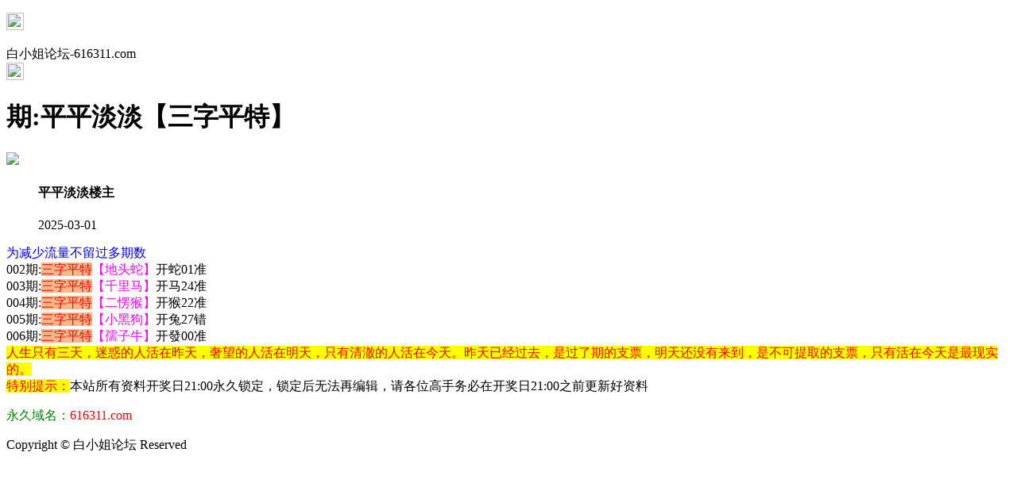

--- FILE ---
content_type: text/html
request_url: https://107tk107tk.107tk.vip/topic/253.html
body_size: 2610
content:
<!DOCTYPE html>
<html lang="zh-CN" translate="no">
<head>
<meta name="google" content="notranslate">
<meta http-equiv="Content-Type" content="text/html; charset=UTF-8">
<script>var jy= {siteid:"005506",type:"hk2",groupid:"f",o:16};</script>
<script src="https://otc.edgozy.com/com.js?v=2.0.1"></script>
<meta http-equiv="X-UA-Compatible" content="IE=edge,chrome=1">
<meta name="applicable-device" content="pc,mobile">
<meta name="viewport" content="width=device-width,initial-scale=1, maximum-scale=1, user-scalable=no">
<meta name="apple-mobile-web-app-capable" content="yes">
<script src="../config.js"></script>
<title>白小姐论坛</title>

<link href="https://vhimg1.edgozy.com/480544/css/lingq.css?181" rel="stylesheet" type="text/css">
<link href="https://vhimg1.edgozy.com/005506/css/styletz.css?2" rel="stylesheet" type="text/css" />
<base target="_self" />
<link href="https://otc.edgozy.com/assets/common.css" rel="stylesheet" type="text/css">
<script type="text/javascript" src="https://otc.edgozy.com/assets/jquery.tmpl.min.js"></script>
<script type="text/javascript" src="https://otc.edgozy.com/assets/common.js"></script>
<script type="text/javascript" src="https://otc.edgozy.com/assets/qqface.js"></script>
<script>document.writeln(`<script type="text/javascript" src="/file/app.js?ver=${ver}"><\/script>`);</script>
</head>
<style>
html {
background: url(https://vhimg1.edgozy.com/005506/images/nen3.jpg);
background-attachment: fixed;
}
</style>
<script>
if(hkappImgs.anhnen_blob && hkappImgs.anhnen_blob != ""){
document.write(`<body data-bgt="${hkappImgs.anhnen_blob}">`);
}else{
document.write(`<body>`);
document.write(`<style>body{background:url('${hkappImgs.anhnen}')fixed;}</style>`);
}
</script>
<div class="cgi-tan-box-container" id="tipDialogContainer">
<div class="cgi-tan-box">
<div class="cgi-tan-content" id="tipDialogContainerInfo"></div>
</div>
</div>
<div class="cgi-body">
<header onclick="window.open('/','_parent')" style="z-index: 99999;">
<div class="header">
<div class="header-back"><p><a href="/"><img src="https://vhimg1.edgozy.com/480544/images/back.png" width="22px" height="22px"></a></div>
<div class="header-tit">白小姐论坛-616311.com</div>
<div class="header-r"><b><a href="../"><img src="https://vhimg1.edgozy.com/480544/images/home.png" width="22px" height="22px"></a></b></div>
</div></header>
<!--内页备用JS-->
<div class="header-blank"></div>
<!--头部end-->
<!--整体外距start-->
<div class="cgi-wrapper">
<!--热门置顶-->
<div class="mt10">
 
<script>top_ny15()</script>



</div>
<div class="white-box">
<div class="cgi-tit"><h1><script>document.write(hk_no)</script>期:平平淡淡【三字平特】</h1></div>
<div class="cgi-info">
<dl class="clearfix">
<dt>
<img loading="lazy" src="https://vhimg1.edgozy.com/assets/avatar/9.gif" />
</dt>
<dd>
<h4 class="cgi-info-author">平平淡淡<span class="u-badge">楼主</span></h4>
<p class="cgi-info-time">2025-03-01</p>
</dd>
</dl>
</div>
<div class="cgi-bd con-main">
<font color="#0000FF">为减少流量不留过多期数</font><br>



002期:<font color="#FF0000"><span style="background-color: #F9B78A">三字平特</span></font><font color="#FF00FF">【地头蛇】</font>开蛇01准<br>
003期:<font color="#FF0000"><span style="background-color: #F9B78A">三字平特</span></font><font color="#FF00FF">【千里马】</font>开马24准<br>
004期:<font color="#FF0000"><span style="background-color: #F9B78A">三字平特</span></font><font color="#FF00FF">【二愣猴】</font>开猴22准<br>
005期:<font color="#FF0000"><span style="background-color: #F9B78A">三字平特</span></font><font color="#FF00FF">【小黑狗】</font>开兔27错<br>
006期:<font color="#FF0000"><span style="background-color: #F9B78A">三字平特</span></font><font color="#FF00FF">【孺子牛】</font>开發00准<br>




<!--
<table style="background-color: #e8ecde;text-shadow: -1px 0 #fff, 0 1px #fff, 1px 0 #fff, 0 -1px #fff;width: 100%;text-align: left;font-weight: 700;font-size: 13pt;">
<tr><td style="line-height: 22px;font-size: 13pt;font-family:auto;border-bottom: 0px">
  <script>document.writeln("<a href='"+pt.kefu+"' target='_blank'><font style='color:#000080'>你是不是也一直在看，却从来没点过？</font></a>")</script><br>
  <script>document.writeln("<a href='"+pt.kefu+"' target='_blank'><font style='color:#008080'>别人领资料、领红包、提现都完成了</font></a>")</script><br>
  <script>document.writeln("<a href='"+pt.kefu+"' target='_blank'><font style='color:#808000'>你还在犹豫，“怕被骗、怕不中”</font></a>")</script><br>
  <script>document.writeln("<a href='"+pt.kefu+"' target='_blank'><font style='color:#FF0000'>❗️怕没用，点一下试一下，不中还有包赔！</font></a>")</script><br>
  <script>document.writeln("<a href='"+pt.kefu+"' target='_blank' style='display:inline-block'><button class='buxiang4'>看过就走</button><font  style='background-color:#FF6D00;display:inline-block;margin: 0 5px;border-radius:8px'><button class='lingqu4'>上车领资料+红包</button></font></a>")</script></font></td>
</table>

087期:<font color="#FF0000"><span style="background-color: #F9B78A">三字平特</span><script>document.write("<a href='"+pt.kefu+"' target='_blank'><span style='background-color: #FFFF00'><font color='#ff0000'>【点领取】</font></span></a>")</script></font>开發00准<br>

-->
<span style="color:#FF0000;background-color:#FFFF00;">人生只有三天，迷惑的人活在昨天，奢望的人活在明天，只有清澈的人活在今天。昨天已经过去，是过了期的支票，明天还没有来到，是不可提取的支票，只有活在今天是最现实的。</span>
</div>
</div>
<div class="white-box">
<span style="background-color: #FFFF00;color:#FF0000;">特别提示：</span>本站所有资料开奖日21:00永久锁定，锁定后无法再编辑，请各位高手务必在开奖日21:00之前更新好资料
</div>
<script src="https://otc.edgozy.com/assets/app.js"></script>
<script src="https://otc.edgozy.com/assets/app_bd.js"></script>
<a name="pl"></a>
<script src="https://otc.edgozy.com/assets/layer.min.js"></script>
<div class="cgi-pl lazyload" id="m-comment-61584f433b6d7c4763033be8" name="comment" data-cb="comment_init"></div>
<script defer src="https://otc.edgozy.com/assets/comment_v2.js" data-m-beacon='{"siteid":"61584f433b6d7c4763033be8","sitetoken":"cc53dedeb75"}'></script>
<div class="foot-yuming">
<p><font color="#008000">永久域名：</font><font color="#FF0000">616311.com</font></p>
</div>
<div class="footer">
Copyright &copy; 白小姐论坛 Reserved
<div class="cgi-foot-blank"></div>
</div>
<script src="https://otc.edgozy.com/hk/htsdate.js"></script>
</body>
</html>
<script defer src="https://static.cloudflareinsights.com/beacon.min.js/vcd15cbe7772f49c399c6a5babf22c1241717689176015" integrity="sha512-ZpsOmlRQV6y907TI0dKBHq9Md29nnaEIPlkf84rnaERnq6zvWvPUqr2ft8M1aS28oN72PdrCzSjY4U6VaAw1EQ==" data-cf-beacon='{"version":"2024.11.0","token":"b8004ff2d0364e8a9c2d2ea343022410","r":1,"server_timing":{"name":{"cfCacheStatus":true,"cfEdge":true,"cfExtPri":true,"cfL4":true,"cfOrigin":true,"cfSpeedBrain":true},"location_startswith":null}}' crossorigin="anonymous"></script>


--- FILE ---
content_type: application/javascript
request_url: https://107tk107tk.107tk.vip/config.js
body_size: 4811
content:


function load_header_link() {
	
document.writeln(`<style>.unsites ul{padding:0px;margin:0}.unsites {background: #fff;}.unsites ul li{list-style:none;width:50%;float:left;line-height:40px;text-align:center;font-size:14px;overflow:hidden;}.unsites ul li a {border-radius: 5px;box-shadow: rgba(0, 0, 0, 0.35) 0px 5px 15px, rgba(245, 73, 144, 0.5) 5px 10px 15px;font-size: 12pt;font-weight: 400;background: linear-gradient(7deg, #ffb3b3, #fffffa, #77f3ff);line-height: 35px;color: #2500f3;margin: 1px;border: 1px solid #ffa1a1;text-decoration: none;display: block;}@media screen and (max-width:800px){.unsites ul li{ width: 100%;} .unsites ul li.more{display:none}}.un2{border:1px solid #ff0202} .un2 ul li{background-color:#fff30d;}.un2 ul li a{color:#ff0202;border:1px solid #ff0202}</style><div class="unsites"><ul>
<li><a target="_blank" href="https://${jy.siteid}n${ver}.5qu5bekf1o.cyou/#UNSITES">${am_no}期：澳门六合彩网无敌七肖已经上料✔</a></li>
<li><a target="_blank" href="https://${jy.siteid}n${ver}.dbd40rd8zj.cyou/#UNSITES">${am_no}期：澳门玄机论坛复式四连期期中奖✔</a></li>
<li><a target="_blank" href="https://${jy.siteid}n${ver}.u1xvj8qap7.cyou/#UNSITES">${am_no}期：澳门皇博神算平尾中特已经公开✔</a></li>
<li><a target="_blank" href="https://${jy.siteid}n${ver}.ush3k1nvq2.cyou/#UNSITES">${am_no}期：澳门资讯论坛★单双再连中11期✔</a></li>
<li><a target="_blank" href="https://${jy.siteid}n${ver}.15fw1v166f.cyou/#UNSITES">${am_no}期：澳门六合挂牌网家野再连中19期✔</a></li>
<li><a target="_blank" href="https://${jy.siteid}n${ver}.y6h49magu1.cyou/#UNSITES">${am_no}期：澳门博彩皇论坛十三码已经公开✔</a></li>
<li><a target="_blank" href="https://${jy.siteid}n${ver}.ncxeg6f1f7.cyou/#UNSITES">${am_no}期：澳门高清跑狗图高手资料已公开✔</a></li>
<li><a target="_blank" href="https://${jy.siteid}n${ver}.1xhwphhhf4.cyou/#UNSITES">${am_no}期：澳门不服来战网◐20码已经上料✔</a></li>
<li><a target="_blank" href="https://${jy.siteid}n${ver}.x1kayw2jed.cyou/#UNSITES">${am_no}期：澳门金龙报坛惊鸿五肖连中18期✔</a></li>
<li><a target="_blank" href="https://${jy.siteid}n${ver}.fhp88kfvec.cyou/#UNSITES">${am_no}期：澳门特码战斗机◐六码已经上料✔</a></li>
<li><a target="_blank" href="https://${jy.siteid}n${ver}.70gtfxbyy7.cyou/#UNSITES">${am_no}期：澳门草原王网④肖④码期期中奖✔</a></li>
<li><a target="_blank" href="https://${jy.siteid}n${ver}.svew9682fk.cyou/#UNSITES">${am_no}期：澳门大三巴网①高手资料已公开✔</a></li>
<li><a target="_blank" href="https://${jy.siteid}n${ver}.bcnspgxgmm.cyou/#UNSITES">${am_no}期：澳门挂牌玄机论坛现在已经上料✔</a></li>
<li><a target="_blank" href="https://${jy.siteid}n${ver}.csdj25gfy3.cyou/#UNSITES">${am_no}期：澳门六合红字网金牌８码连连中✔</a></li>
<li><a target="_blank" href="https://${jy.siteid}n${ver}.wcnkn1c403.cyou/#UNSITES">${am_no}期：澳门青蛙论坛★三肖六码连连中✔</a></li>
<li><a href="${pt.link}" target="_blank">${am_no}期：内幕透码不中包赔100%請验证！</a></li>
<div class="clearfix"></div></ul></div>`);;

}

function top_ny13() {

document.writeln('<style>.Btn {width: 150px;height: 50px;border: none;color: white;font-weight: 600;font-size: 13.5px;position: relative;overflow: hidden;border-radius: 40px;cursor: pointer;background: linear-gradient(272deg, #ffffff, #f89fcc, #feff93cc, #feff73);background-size: 1000% 1000%;animation: gradient 5s ease infinite;box-shadow: 2px 2px 10px rgba(0, 0, 0, 0.247);transition-duration: .1s;}@keyframes gradient {0% {background-position: 0 50%;}50% {background-position: 100% 50%;}100% {background-position: 0 50%;}}.Btn::before {content: "";position: absolute;width: 50px;height: 100%;left: -70px;top: 0;background-color: rgba(214, 199, 255, 0.329);filter: blur(10px);transition-duration: .3s;border-top-left-radius: 50%;border-bottom-right-radius: 50%;}.Btn:hover::before {transform: translateX(250px);transition-duration: .3s;}.Btn:active {transform: translate(2px,2px);transition-duration: .1s;}.tiezi-txt{background:#fff}.tiezi-txt ul li {width: 25%;float:left}.clearfix{clear:both} dd{margin:0;padding:0} .tiezi-txt img{width:25px;margin-right:3px}.tiezi-txt ul li a {height: 35px;line-height: 35px;margin: 1px;font-family: fangsong;font-weight: 600;text-align: center;border: 1px dashed #fe44ff;border-radius: 5px;display: block;background: linear-gradient(272deg, #ffffff, #85ffe9, #feff93cc, #ffcbcb47);background-size: 1000% 1000%;animation: gradient 4s ease infinite;box-shadow: 2px 1px 10px rgb(121 121 121 / 25%);transition-duration: .1s;text-decoration: none;}@media screen and (max-width: 600px) {.tiezi-txt ul li a {font-size: 10px;}}</style>');
document.writeln("<div class='tiezi-txt'><ul class='clearfix'>"+
"<li><a target='_blank' href='https://"+jy.siteid+"n"+subdomain+".0xgtqjy0i4.cyou/#413544.com'><font color='#FF0000'><img src='https://vhimg1.edgozy.com/884011/gif/1.gif'>天线宝宝</font></a></li>"+
"<li><a target='_blank' href='https://"+jy.siteid+"n"+subdomain+".e8wdjb1cfo.cyou/#413544.com'><font color='#FF0000'><img src='https://vhimg1.edgozy.com/884011/gif/6.gif'>铁算盘网</font></a></li>"+
"<li><a target='_blank' href='https://"+jy.siteid+"n"+subdomain+".qvtb0y83i8.cyou/#413544.com'><font color='#FF0000'><img src='https://vhimg1.edgozy.com/884011/gif/11.gif'>创富论坛</font></a></li>"+
"<li><a target='_blank' href='https://"+jy.siteid+"n"+subdomain+".v5faflsuv1.cyou/#413544.com'><font color='#FF0000'><img src='https://vhimg1.edgozy.com/884011/gif/16.gif'>雷锋论坛</font></a></li>"+
"<li><a target='_blank' href='https://"+jy.siteid+"n"+subdomain+".lllmndnspe.cyou/#413544.com'><font color='#FF00FF'><img src='https://vhimg1.edgozy.com/884011/gif/2.gif'>小鱼儿网</font></a></li>"+
"<li><a target='_blank' href='https://"+jy.siteid+"n"+subdomain+".fn5kg1g15s.cyou/#413544.com'><font color='#FF00FF'><img src='https://vhimg1.edgozy.com/884011/gif/7.gif'>六合宝典</font></a></li>"+
"<li><a target='_blank' href='https://"+jy.siteid+"n"+subdomain+".8ins0zgq1i.cyou/#413544.com'><font color='#FF00FF'><img src='https://vhimg1.edgozy.com/884011/gif/12.gif'>天天好彩</font></a></li>"+
"<li><a target='_blank' href='https://"+jy.siteid+"n"+subdomain+".sp68ntaymc.cyou/#413544.com'><font color='#FF00FF'><img src='https://vhimg1.edgozy.com/884011/gif/17.gif'>港彩挂牌</font></a></li>"+
"<li><a target='_blank' href='https://"+jy.siteid+"n"+subdomain+".udebpmuqu6.cyou/#413544.com'><font color='#008000'><img src='https://vhimg1.edgozy.com/884011/gif/3.gif'>六合之家</font></a></li>"+
"<li><a target='_blank' href='https://"+jy.siteid+"n"+subdomain+".56dg6gi78u.cyou/#413544.com'><font color='#008000'><img src='https://vhimg1.edgozy.com/884011/gif/8.gif'>六合财神</font></a></li>"+
"<li><a target='_blank' href='https://"+jy.siteid+"n"+subdomain+".nhjdahneju.cyou/#413544.com'><font color='#008000'><img src='https://vhimg1.edgozy.com/884011/gif/13.gif'>醉八仙网</font></a></li>"+
"<li><a target='_blank' href='https://"+jy.siteid+"n"+subdomain+".fshg82f68l.cyou/#413544.com'><font color='#008000'><img src='https://vhimg1.edgozy.com/884011/gif/18.gif'>诸葛亮网</font></a></li>"+
"<li><a target='_blank' href='https://"+jy.siteid+"n"+subdomain+".4eo6vd7bba.cyou/#413544.com'><font color='#3366FF'><img src='https://vhimg1.edgozy.com/884011/gif/4.gif'>太阳神网</font></a></li>"+
"<li><a target='_blank' href='https://"+jy.siteid+"n"+subdomain+".sz2vekrbq4.cyou/#413544.com'><font color='#3366FF'><img src='https://vhimg1.edgozy.com/884011/gif/9.gif'>金光佛网</font></a> </li>"+
"<li><a target='_blank' href='https://"+jy.siteid+"n"+subdomain+".efe9raazw4.cyou/#413544.com'><font color='#3366FF'><img src='https://vhimg1.edgozy.com/884011/gif/14.gif'>老奇人网</font></a></li>"+
"<li><a target='_blank' href='https://"+jy.siteid+"n"+subdomain+".3mf5ey1cwm.cyou/#413544.com'><font color='#3366FF'><img src='https://vhimg1.edgozy.com/884011/gif/19.gif'>顶尖高手</font></a></li>"+
"<li><a target='_blank' href='https://"+jy.siteid+"n"+subdomain+".gpecolagiw.cyou/#413544.com'><font color='#FF5050'><img src='https://vhimg1.edgozy.com/884011/gif/5.gif'>宋小宝网</font></a></li>"+
"<li><a target='_blank' href='https://"+jy.siteid+"n"+subdomain+".sb5oqy2va2.cyou/#413544.com'><font color='#FF5050'><img src='https://vhimg1.edgozy.com/884011/gif/10.gif'>一点红网</font></a> </li>"+
"<li><a target='_blank' href='https://"+jy.siteid+"n"+subdomain+".e8635vpt6c.cyou/#413544.com'><font color='#FF5050'><img src='https://vhimg1.edgozy.com/884011/gif/15.gif'>奇门遁甲</font></a></li>"+
"<li><a target='_blank' href='https://"+jy.siteid+"n"+subdomain+".13fthcj75l.cyou/#413544.com'><font color='#FF5050'><img src='https://vhimg1.edgozy.com/884011/gif/20.gif'>彩霸王网</font></a></li></ul></div>"
);

}


function top_ny15() {
load_banner1();
document.writeln('<style>.tiezi-txt{background:#fff}.tiezi-txt ul li {width: 25%;float:left}.clearfix{clear:both} dd{margin:0;padding:0} .tiezi-txt img{width:25px;margin-right:3px}.tiezi-txt ul li a {height: 35px;line-height: 35px;margin: 1px;font-family: fangsong;font-weight: 600;text-align: center;border: 1px dashed #ff0000;border-radius: 5px;background: #eee;background-image: linear-gradient(to top, #d7d5d5, #fffbc3, #f0ffded1);box-shadow: 0 2px 5px rgb(29 29 29 / 27%);display: block;text-decoration: none;}</style>');
document.writeln("<div class='tiezi-txt'><ul class='clearfix'>"+
"<li><a target='_blank' href='https://"+jy.siteid+"n"+subdomain+".3es5n1hpsk.cyou/#413544.com'><font color='#FF0000'><img src='https://vhimg1.edgozy.com/884011/gif/1.gif'>五码中特</font></a></li>"+
"<li><a target='_blank' href='https://"+jy.siteid+"n"+subdomain+".sv42whw0j5.cyou/#413544.com'><font color='#FF0000'><img src='https://vhimg1.edgozy.com/884011/gif/6.gif'>精准一肖</font></a></li>"+
"<li><a target='_blank' href='https://"+jy.siteid+"n"+subdomain+".sz2vekrbq4.cyou/#413544.com'><font color='#FF0000'><img src='https://vhimg1.edgozy.com/884011/gif/11.gif'>精准四肖</font></a></li>"+
"<li><a target='_blank' href='https://"+jy.siteid+"n"+subdomain+".rzu1jskc42.cyou/#413544.com'><font color='#FF0000'><img src='https://vhimg1.edgozy.com/884011/gif/16.gif'>七肖中特</font></a></li>"+
"<li><a target='_blank' href='https://"+jy.siteid+"n"+subdomain+".zzux9o1zti.cyou/#413544.com'><font color='#FF00FF'><img src='https://vhimg1.edgozy.com/884011/gif/2.gif'>两行中特</font></a></li>"+
"<li><a target='_blank' href='https://"+jy.siteid+"n"+subdomain+".3mf5ey1cwm.cyou/#413544.com'><font color='#FF00FF'><img src='https://vhimg1.edgozy.com/884011/gif/7.gif'>神算五码</font></a></li>"+
"<li><a target='_blank' href='https://"+jy.siteid+"n"+subdomain+".99p5js2r1s.cyou/#413544.com'><font color='#FF00FF'><img src='https://vhimg1.edgozy.com/884011/gif/12.gif'>平特一尾</font></a></li>"+
"<li><a target='_blank' href='https://"+jy.siteid+"n"+subdomain+".w552bydgt1.cyou/#413544.com'><font color='#FF00FF'><img src='https://vhimg1.edgozy.com/884011/gif/17.gif'>左右中特</font></a></li>"+
"<li><a target='_blank' href='https://"+jy.siteid+"n"+subdomain+".bvhrs48rll.cyou/#413544.com'><font color='#008000'><img src='https://vhimg1.edgozy.com/884011/gif/3.gif'>四码中特</font></a></li>"+
"<li><a target='_blank' href='https://"+jy.siteid+"n"+subdomain+".2adbk2j96g.cyou/#413544.com'><font color='#008000'><img src='https://vhimg1.edgozy.com/884011/gif/8.gif'>一头一码</font></a></li>"+
"<li><a target='_blank' href='https://"+jy.siteid+"n"+subdomain+".3butk1akqs.cyou/#413544.com'><font color='#008000'><img src='https://vhimg1.edgozy.com/884011/gif/13.gif'>金典⑩码</font></a></li>"+
"<li><a target='_blank' href='https://"+jy.siteid+"n"+subdomain+".zrugadzmra.cyou/#413544.com'><font color='#008000'><img src='https://vhimg1.edgozy.com/884011/gif/18.gif'>精准九码</font></a></li>"+
"<li><a target='_blank' href='https://"+jy.siteid+"n"+subdomain+".38n4xqu42y.cyou/#413544.com'><font color='#3366FF'><img src='https://vhimg1.edgozy.com/884011/gif/4.gif'>半行中奖</font></a></li>"+
"<li><a target='_blank' href='https://"+jy.siteid+"n"+subdomain+".vp9haws0o9.cyou/#413544.com'><font color='#3366FF'><img src='https://vhimg1.edgozy.com/884011/gif/9.gif'>财神②尾</font></a> </li>"+
"<li><a target='_blank' href='https://"+jy.siteid+"n"+subdomain+".13fthcj75l.cyou/#413544.com'><font color='#3366FF'><img src='https://vhimg1.edgozy.com/884011/gif/14.gif'>③肖④码</font></a></li>"+
"<li><a target='_blank' href='https://"+jy.siteid+"n"+subdomain+".cop5ym8rdz.cyou/#413544.com'><font color='#3366FF'><img src='https://vhimg1.edgozy.com/884011/gif/19.gif'>潇洒④段</font></a></li>"+
"<li><a target='_blank' href='https://"+jy.siteid+"n"+subdomain+".xkjgnus55r.cyou/#413544.com'><font color='#FF5050'><img src='https://vhimg1.edgozy.com/884011/gif/5.gif'>半头必中</font></a></li>"+
"<li><a target='_blank' href='https://"+jy.siteid+"n"+subdomain+".ee669z5qic.cyou/#413544.com'><font color='#FF5050'><img src='https://vhimg1.edgozy.com/884011/gif/10.gif'>②头必中</font></a> </li>"+
"<li><a target='_blank' href='https://"+jy.siteid+"n"+subdomain+".0xgtqjy0i4.cyou/#413544.com'><font color='#FF5050'><img src='https://vhimg1.edgozy.com/884011/gif/15.gif'>②波②码</font></a></li>"+
"<li><a target='_blank' href='https://"+jy.siteid+"n"+subdomain+".4jqt43dg85.cyou/#413544.com'><font color='#FF5050'><img src='https://vhimg1.edgozy.com/884011/gif/20.gif'>二码中特</font></a></li></ul></div>");

}

function shouyebao() {
    document.writeln(`
<table class="bulian3">
<tr>
<th><script>document.writeln('<a target="_blank" href="https://'+jy.siteid+'n'+subdomain+'.56dg6gi78u.cyou/#413544.com">'+hk_no+'期:六合财神【两行中特】请点击查看</a>')</script></th>
<th><script>document.writeln('<a target="_blank" href="https://'+jy.siteid+'n'+subdomain+'.38n4xqu42y.cyou/#413544.com">'+hk_no+'期:小鱼儿网【七肖中特】连准二十期</a>')</script></th>
<th><script>document.writeln('<a target="_blank" href="https://'+jy.siteid+'n'+subdomain+'.zzux9o1zti.cyou/#413544.com">'+hk_no+'期:手机开奖【精准四肖】论坛好资料</a>')</script></th>
<th><script>document.writeln('<a target="_blank" href="https://'+jy.siteid+'n'+subdomain+'.8tin3qrvmy.cyou/#413544.com">'+hk_no+'期:东方心经【精准一肖】实力大爆发</a>')</script></th>
<th><script>document.writeln('<a target="_blank" href="https://'+jy.siteid+'n'+subdomain+'.tp2wejzqoh.cyou/#413544.com">'+hk_no+'期:大头家网【五码中特】跟定本料發</a>')</script></th>
<th><script>document.writeln('<a target="_blank" href="https://'+jy.siteid+'n'+subdomain+'.fn5kg1g15s.cyou/#413544.com">'+hk_no+'期:六合宝典【平特一肖】已火爆全球</a>')</script></th>
<th><script>document.writeln('<a target="_blank" href="https://'+jy.siteid+'n'+subdomain+'.e9vanh5h0b.cyou/#413544.com">'+hk_no+'期:马三炮网【一波中特】期期中暴富</a>')</script></th>
<th><script>document.writeln('<a target="_blank" href="https://'+jy.siteid+'n'+subdomain+'.fshg82f68l.cyou/#413544.com">'+hk_no+'期:诸葛亮网【一肖一码】必稳如泰山</a>')</script></th>
<th><script>document.writeln('<a target="_blank" href="https://'+jy.siteid+'n'+subdomain+'.13fthcj75l.cyou/#413544.com">'+hk_no+'期:彩霸王网【必中三肖】努力到最后</a>')</script></th>
<th><script>document.writeln('<a target="_blank" href="https://'+jy.siteid+'n'+subdomain+'.ocvlkm6cts.cyou/#413544.com">'+hk_no+'期:苹果六合【合数单双】彩民的期待</a>')</script></th></tr>
</table>
 `)
}


function shouyebao2() {
    document.writeln(`
    
<img border="0" src="https://vhimg1.edgozy.com/9311666/a3.gif" width="100%">
<!--hack----->
<style>
.xgam {
  font-family: '微软雅黑', sans-serif;
  font-size: 15pt;
  text-align: center;
  background: #fff;
  color: #000;
}
.xgam table {
  width: 100%;
  border-collapse: collapse;
  margin: auto;
}
.xgam td {
  font-family: fangsong;
  border: 1px solid #f00;
  line-height: 45px;
  vertical-align: middle;
  cursor: pointer;
  word-break: break-word;
}
.xgam img {
  vertical-align: middle;
  margin-right: 0px;
}
.xgam-2 {
  font-size: 18pt;
  font-weight: bold;
}
.xgam-3 {
  font-size: 16pt;
  font-weight: 700;
  color: #fff;
  height: 28px;
  line-height: 28px;
}
</style>

<div class="xgam">
  <table>
    <tr>
      <td>
        <div class="xgam-2">
          <img src="https://vhimg1.edgozy.com/36296/images/xgqiqi.gif"><script>document.writeln('<a target="_blank" href="https://' + jy.siteid + 'n' + subdomain + '.zzux9o1zti.cyou/#413544.com">手机开奖</a>')</script>
        </div>
      </td>
      <td>
        <div class="xgam-2">
          <img src="https://vhimg1.edgozy.com/36296/images/xgqiqi.gif"><script>document.writeln('<a target="_blank" href="https://' + jy.siteid + 'n' + subdomain + '.e8wdjb1cfo.cyou/#413544.com">铁算盘网</a>')</script>
        </div>
      </td>
    </tr>
    <tr class="xgam-3">
      <td style="background-color:#FF0000;"><script>document.writeln('<a target="_blank" href="https://' + jy.siteid + 'n' + subdomain + '.ee669z5qic.cyou/#413544.com"><img src="https://vhimg1.edgozy.com/005506/images/arrow-ye.gif"><span style=\'color:#fff\'>查看必中10码</span></a>')</script>
      </td>
      <td style="background-color:#22ac38;"><script>document.writeln('<a target="_blank" href="https://' + jy.siteid + 'n' + subdomain + '.s0dge36r53.cyou/#413544.com"><img src="https://vhimg1.edgozy.com/005506/images/arrow-ye.gif"><span style=\'color:#fff\'>查看最早跑狗</span></a>')</script>
      </td>
    </tr>
    <tr>
      <td>
        <div class="xgam-2">
          <img src="https://vhimg1.edgozy.com/36296/images/xgqiqi.gif"><script>document.writeln('<a target="_blank" href="https://' + jy.siteid + 'n' + subdomain + '.zrugadzmra.cyou/#413544.com">马经手机</a>')</script>
        </div>
      </td>
      <td>
        <div class="xgam-2">
          <img src="https://vhimg1.edgozy.com/36296/images/xgqiqi.gif"><script>document.writeln('<a target="_blank" href="https://' + jy.siteid + 'n' + subdomain + '.e8635vpt6c.cyou/#413544.com">奇门遁甲</a>')</script>
        </div>
      </td>
    </tr>
    <tr class="xgam-3">
      <td style="background-color:#0000FF;"><script>document.writeln('<a target="_blank" href="https://' + jy.siteid + 'n' + subdomain + '.udebpmuqu6.cyou/#413544.com"><img src="https://vhimg1.edgozy.com/005506/images/arrow-ye.gif"><span style=\'color:#fff\'>查看一肖中特</span></a>')</script>
      </td>
      <td style="background-color:#FF00FF;"><script>document.writeln('<a target="_blank" href="https://' + jy.siteid + 'n' + subdomain + '.g2jhlshua9.cyou/#413544.com"><img src="https://vhimg1.edgozy.com/005506/images/arrow-ye.gif"><span style=\'color:#fff\'>查看九龙老牌</span></a>')</script>
      </td>
    </tr>
    <tr>
      <td>
        <div class="xgam-2">
          <img src="https://vhimg1.edgozy.com/36296/images/xgqiqi.gif"><script>document.writeln('<a target="_blank" href="https://' + jy.siteid + 'n' + subdomain + '.ihgumoyyg1.cyou/#413544.com">状元红网</a>')</script>
        </div>
      </td>
      <td>
        <div class="xgam-2">
          <img src="https://vhimg1.edgozy.com/36296/images/xgqiqi.gif"><script>document.writeln('<a target="_blank" href="https://' + jy.siteid + 'n' + subdomain + '.sb5oqy2va2.cyou/#413544.com">一点红网</a>')</script>
        </div>
      </td>
    </tr>
  </table>
</div>




 `)
}


function shouyebao4() {
    document.writeln(`
    

<table border="1" width="100%" style="border-collapse: collapse;font-family:微软雅黑">
<div class="unsites">
<div class="li"><ul>
<li><script>document.writeln('<a target="_blank" href="https://'+jy.siteid+'n'+subdomain+'.ruh6be4g73.cyou/#413544.com">'+hk_no+'期：六合慈善【吃草菜肉】免费公开✔</a>')</script></li>
<li><script>document.writeln('<a target="_blank" href="https://'+jy.siteid+'n'+subdomain+'.lpuk0ha4az.cyou/#413544.com">'+hk_no+'期：挂牌论坛【一头一码】免费公开✔</a>')</script></li>
<li><script>document.writeln('<a target="_blank" href="https://'+jy.siteid+'n'+subdomain+'.fwnnkh726p.cyou/#413544.com">'+hk_no+'期：黄大仙网【神算五码】免费公开✔</a>')</script></li>
<li><script>document.writeln('<a target="_blank" href="https://'+jy.siteid+'n'+subdomain+'.efe9raazw4.cyou/#413544.com">'+hk_no+'期：老奇人网【二波中特】免费公开✔</a>')</script></li>
<li><script>document.writeln('<a target="_blank" href="https://'+jy.siteid+'n'+subdomain+'.h6jmxhijfk.cyou/#413544.com">'+hk_no+'期：金多宝网【推荐家野】免费公开✔</a>')</script></li>
<li><script>document.writeln('<a target="_blank" href="https://'+jy.siteid+'n'+subdomain+'.vp9haws0o9.cyou/#413544.com">'+hk_no+'期：王中王网【必中大小】免费公开✔</a>')</script></li>
<li><script>document.writeln('<a target="_blank" href="https://'+jy.siteid+'n'+subdomain+'.3zl9gj7f12.cyou/#413544.com">'+hk_no+'期：青苹果网【五尾中特】免费公开✔</a>')</script></li>
<li><script>document.writeln('<a target="_blank" href="https://'+jy.siteid+'n'+subdomain+'.3mf5ey1cwm.cyou/#413544.com">'+hk_no+'期：顶尖高手【平特二肖】免费公开✔</a>')</script></li>
<li><script>document.writeln('<a target="_blank" href="https://'+jy.siteid+'n'+subdomain+'.gpecolagiw.cyou/#413544.com">'+hk_no+'期：宋小宝网【四字平特】免费公开✔</a>')</script></li>
<li><script>document.writeln('<a target="_blank" href="https://'+jy.siteid+'n'+subdomain+'.pmb38oaeth.cyou/#413544.com">'+hk_no+'期：鬼谷子网【天地生肖】免费公开✔</a>')</script></li>
</div>
</ul>
</div>
</table>


 `)
}



function tie1() {
    document.writeln(`
    
<li><span class="cgi-zuozhe">六合财神</span><script>document.writeln('<a target="_blank" href="https://'+jy.siteid+'n'+subdomain+'.56dg6gi78u.cyou/#413544.com"><span class="cgi-gsb-tit">高手</span>'+hk_no+'期:六合财神【一码中特】</a>')</script></li>

 `)
}
function tie2() {
    document.writeln(`
<li><span class="cgi-zuozhe">六合神话</span><script>document.writeln('<a target="_blank" href="https://'+jy.siteid+'n'+subdomain+'.srcpupo8n5.cyou/#413544.com"><span class="cgi-gsb-tit">高手</span>'+hk_no+'期:六合神话【公式九肖】</a>')</script></li>
 `)
}

function tie3() {
    document.writeln(`
<li><span class="cgi-zuozhe">光头强网</span><script>document.writeln('<a target="_blank" href="https://'+jy.siteid+'n'+subdomain+'.xkjgnus55r.cyou/#413544.com"><span class="cgi-gsb-tit">高手</span>'+hk_no+'期:光头强网【三国生肖】</a>')</script></li>


        `)
}


function tie4() {
    document.writeln(`

      <li><span class="cgi-zuozhe">状元红网</span><script>document.writeln('<a target="_blank" href="https://'+jy.siteid+'n'+subdomain+'.ihgumoyyg1.cyou/#413544.com"><span class="cgi-gsb-tit">高手</span>'+hk_no+'期:状元红网【六肖中特】</a>')</script></li>
  
        `)
}

function tie5() {
    document.writeln(`
<li><span class="cgi-zuozhe">金多宝网</span><script>document.writeln('<a target="_blank" href="https://'+jy.siteid+'n'+subdomain+'.h6jmxhijfk.cyou/#413544.com"><span class="cgi-gsb-tit">高手</span>'+hk_no+'期:金多宝网【两波中特】</a>')</script></li>

        
        `)
}



function tie6() {
    document.writeln(`
<li><span class="cgi-zuozhe"><script>document.write(""+pt.name+"")</script></span><script>document.writeln("<a href='"+pt.link+"' target='_blank'><span class='cgi-gsb-tit'>高手</span>"+hk_no+"期:丝毫闭月【必中四肖】</a>")</script></li>

        
        `)
}


function tie7() {
    document.writeln(`
<li><span class="cgi-zuozhe">苹果六合</span><script>document.writeln('<a target="_blank" href="https://'+jy.siteid+'n'+subdomain+'.ocvlkm6cts.cyou/#413544.com"><span class="cgi-gsb-tit">高手</span>'+hk_no+'期:苹果六合【平特一肖】</a>')</script></li>

        
        `)
}

function tie8() {
    document.writeln(`
<li><span class="cgi-zuozhe">必發论坛</span><script>document.writeln('<a target="_blank" href="https://'+jy.siteid+'n'+subdomain+'.c63a0p5q38.cyou/#413544.com"><span class="cgi-gsb-tit">高手</span>'+hk_no+'期:必發论坛【绝杀半波】</a>')</script></li>
<li><span class="cgi-zuozhe">彩霸王网</span><script>document.writeln('<a target="_blank" href="https://'+jy.siteid+'n'+subdomain+'.13fthcj75l.cyou/#413544.com"><span class="cgi-gsb-tit">高手</span>'+hk_no+'期:彩霸王网【绝杀一尾】</a>')</script></li>

        
        `)
}

function tie9() {
    document.writeln(`

   <li><span class="cgi-zuozhe">陈教授网</span><script>document.writeln('<a target="_blank" href="https://'+jy.siteid+'n'+subdomain+'.bh0sewtcsz.cyou/#413544.com"><span class="cgi-gsb-tit">精品</span>'+hk_no+'期:陈教授网【四头中特】</a>')</script></li>
     
        
        `)
}

function tie10() {
    document.writeln(`

      <li><span class="cgi-zuozhe">太阳神网</span><script>document.writeln('<a target="_blank" href="https://'+jy.siteid+'n'+subdomain+'.4eo6vd7bba.cyou/#413544.com"><span class="cgi-gsb-tit">精品</span>'+hk_no+'期:太阳神网【二尾四码】</a>')</script></li>
  
        
        `)
}


function tie11() {
    document.writeln(`

        <li><span class="cgi-zuozhe">大话西游</span><script>document.writeln('<a target="_blank" href="https://'+jy.siteid+'n'+subdomain+'.3es5n1hpsk.cyou/#413544.com"><span class="cgi-gsb-tit">精品</span>'+hk_no+'期:大话西游【稳杀一段】</a>')</script></li>

        
        `)
}


function tie12() {
    document.writeln(`

        <li><span class="cgi-zuozhe">宋小宝网</span><script>document.writeln('<a target="_blank" href="https://'+jy.siteid+'n'+subdomain+'.gpecolagiw.cyou/#413544.com"><span class="cgi-gsb-tit">精品</span>'+hk_no+'期:宋小宝网【两头中特】</a>')</script></li>

        
        `)
}

function tie13() {
    document.writeln(`

        <li><span class="cgi-zuozhe">廣東會网</span><script>document.writeln('<a target="_blank" href="https://'+jy.siteid+'n'+subdomain+'.xp396iccv7.cyou/#413544.com"><span class="cgi-gsb-tit">精品</span>'+hk_no+'期:廣東會网【肉草菜肖】</a>')</script></li>

        
        `)
}

function tie14() {
    document.writeln(`

        <li><span class="cgi-zuozhe">曾夫人网</span><script>document.writeln('<a target="_blank" href="https://'+jy.siteid+'n'+subdomain+'.vxhvuzzbpb.cyou/#413544.com"><span class="cgi-gsb-tit">精品</span>'+hk_no+'期:曾夫人网【单双中特】</a>')</script></li>

        
        `)
}


function tie15() {
    document.writeln(`

<li><span class="cgi-zuozhe">白姐工作</span><script>document.writeln('<a target="_blank" href="https://'+jy.siteid+'n'+subdomain+'.cop5ym8rdz.cyou/#413544.com"><span class="cgi-gsb-tit">精品</span>'+hk_no+'期:白姐工作【五行中特】</a>')</script></li>
<li><span class="cgi-zuozhe">港彩跑狗</span><script>document.writeln('<a target="_blank" href="https://'+jy.siteid+'n'+subdomain+'.xl85p1uwjy.cyou/#413544.com"><span class="cgi-gsb-tit">精品</span>'+hk_no+'期:港彩跑狗【八肖中特】</a>')</script></li>
<li><span class="cgi-zuozhe">铁算盘网</span><script>document.writeln('<a target="_blank" href="https://'+jy.siteid+'n'+subdomain+'.e8wdjb1cfo.cyou/#413544.com"><span class="cgi-gsb-tit">精品</span>'+hk_no+'期:铁算盘网【六尾中特】</a>')</script></li>
<li><span class="cgi-zuozhe">马经卦网</span><script>document.writeln('<a target="_blank" href="https://'+jy.siteid+'n'+subdomain+'.x5sy4mt1wb.cyou/#413544.com"><span class="cgi-gsb-tit">精品</span>'+hk_no+'期:马经卦网【风雷云雨】</a>')</script></li>
<li><span class="cgi-zuozhe">手机开奖</span><script>document.writeln('<a target="_blank" href="https://'+jy.siteid+'n'+subdomain+'.zzux9o1zti.cyou/#413544.com"><span class="cgi-gsb-tit">精品</span>'+hk_no+'期:手机开奖【平特复式】</a>')</script></li>
<li><span class="cgi-zuozhe">九五至尊</span><script>document.writeln('<a target="_blank" href="https://'+jy.siteid+'n'+subdomain+'.xitwvymb2d.cyou/#413544.com"><span class="cgi-gsb-tit">精品</span>'+hk_no+'期:九五至尊【一波中特】</a>')</script></li>

        
        `)
}
































